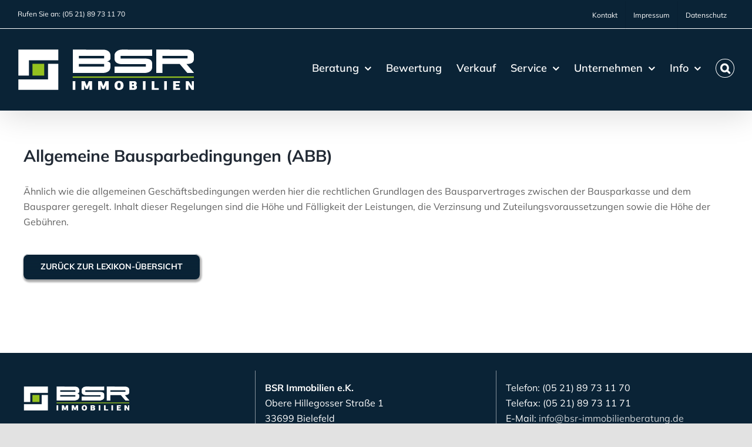

--- FILE ---
content_type: text/css
request_url: https://www.bsr-immobilienberatung.de/wp-content/uploads/so-css/so-css-Avada.css?ver=1600244944
body_size: 188
content:
html.avada-is-100-percent-template #main.width-100 {
  padding-bottom: 0px;
}

.post-content h5 {
  margin-left: -30px;
  margin-right: -30px;
}

.fusion-header {
  border-bottom: 0px none #0a2336 !important;
}

.hilite {
  background: #eff7d9;
}

.col.content-box-wrapper.content-wrapper.link-area-link-icon.link-type-text.content-icon-wrapper-yes.icon-wrapper-hover-animation-pulsate.fusion-animated {
  margin-bottom: 40px;
}

.strong-view.default .testimonial-heading {
  font-size: 24px;
  padding-bottom: 15px;
}

.strong-view.default .testimonial-client {
  font-style: italic;
}

.strong-view.default .testimonial-company {
  font-style: italic;
}

li {
  margin-bottom: 10px;
}

.alignnone.wp-image-20 {
  margin-top: 11px;
}

html:not(.avada-has-site-width-percent) .fusion-secondary-header {
  margin-bottom: 0px;
}

.fusion-secondary-header .fusion-alignright {
  height: 45px;
}

.fusion-accordian .panel-title .fusion-toggle-heading {
  color: #0a2336;
}

--- FILE ---
content_type: text/css
request_url: https://www.bsr-immobilienberatung.de/wp-content/uploads/so-css/so-css-Avada.css?ver=1600244944
body_size: 165
content:
html.avada-is-100-percent-template #main.width-100 {
  padding-bottom: 0px;
}

.post-content h5 {
  margin-left: -30px;
  margin-right: -30px;
}

.fusion-header {
  border-bottom: 0px none #0a2336 !important;
}

.hilite {
  background: #eff7d9;
}

.col.content-box-wrapper.content-wrapper.link-area-link-icon.link-type-text.content-icon-wrapper-yes.icon-wrapper-hover-animation-pulsate.fusion-animated {
  margin-bottom: 40px;
}

.strong-view.default .testimonial-heading {
  font-size: 24px;
  padding-bottom: 15px;
}

.strong-view.default .testimonial-client {
  font-style: italic;
}

.strong-view.default .testimonial-company {
  font-style: italic;
}

li {
  margin-bottom: 10px;
}

.alignnone.wp-image-20 {
  margin-top: 11px;
}

html:not(.avada-has-site-width-percent) .fusion-secondary-header {
  margin-bottom: 0px;
}

.fusion-secondary-header .fusion-alignright {
  height: 45px;
}

.fusion-accordian .panel-title .fusion-toggle-heading {
  color: #0a2336;
}